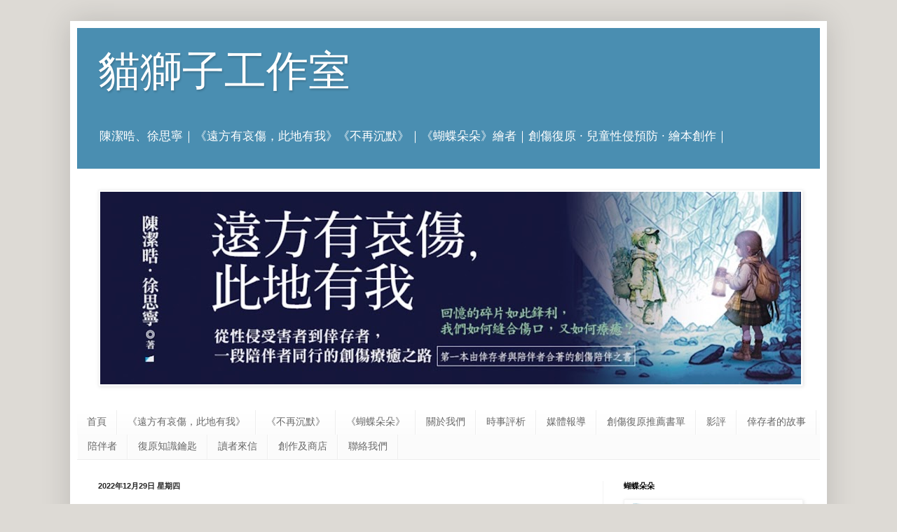

--- FILE ---
content_type: text/html; charset=UTF-8
request_url: http://www.felissimha.com/2022/12/blog-post_29.html
body_size: 16741
content:
<!DOCTYPE html>
<html class='v2' dir='ltr' lang='zh-TW'>
<head>
<link href='https://www.blogger.com/static/v1/widgets/335934321-css_bundle_v2.css' rel='stylesheet' type='text/css'/>
<meta content='width=1100' name='viewport'/>
<meta content='text/html; charset=UTF-8' http-equiv='Content-Type'/>
<meta content='blogger' name='generator'/>
<link href='http://www.felissimha.com/favicon.ico' rel='icon' type='image/x-icon'/>
<link href='http://www.felissimha.com/2022/12/blog-post_29.html' rel='canonical'/>
<link rel="alternate" type="application/atom+xml" title="貓獅子工作室 - Atom" href="http://www.felissimha.com/feeds/posts/default" />
<link rel="alternate" type="application/rss+xml" title="貓獅子工作室 - RSS" href="http://www.felissimha.com/feeds/posts/default?alt=rss" />
<link rel="service.post" type="application/atom+xml" title="貓獅子工作室 - Atom" href="https://www.blogger.com/feeds/7733031607007830168/posts/default" />

<link rel="alternate" type="application/atom+xml" title="貓獅子工作室 - Atom" href="http://www.felissimha.com/feeds/1582793047764892849/comments/default" />
<!--Can't find substitution for tag [blog.ieCssRetrofitLinks]-->
<meta content='http://www.felissimha.com/2022/12/blog-post_29.html' property='og:url'/>
<meta content='那些動漫陪我走過的日子' property='og:title'/>
<meta content=' 作者：陳潔晧 我身為一個童年早期就遭遇性侵害的孩子，成長是孤獨的。但我不知道為什麼孤獨，我只知道我有很多感受，身邊的同學沒有。 當時真正能觸碰到我心底孤獨情感的，其實是漫畫和動畫。尤其是當劇中角色在無法被理解，無人看見之處奮力求生之際，我特別感到共鳴，我感覺那個角色就好像是在說...' property='og:description'/>
<title>貓獅子工作室: 那些動漫陪我走過的日子</title>
<style id='page-skin-1' type='text/css'><!--
/*
-----------------------------------------------
Blogger Template Style
Name:     Simple
Designer: Blogger
URL:      www.blogger.com
----------------------------------------------- */
/* Content
----------------------------------------------- */
body {
font: normal normal 12px Arial, Tahoma, Helvetica, FreeSans, sans-serif;
color: #222222;
background: #dddad5 none repeat scroll top left;
padding: 0 40px 40px 40px;
}
html body .region-inner {
min-width: 0;
max-width: 100%;
width: auto;
}
h2 {
font-size: 22px;
}
a:link {
text-decoration:none;
color: #cc6611;
}
a:visited {
text-decoration:none;
color: #888888;
}
a:hover {
text-decoration:underline;
color: #ff9900;
}
.body-fauxcolumn-outer .fauxcolumn-inner {
background: transparent none repeat scroll top left;
_background-image: none;
}
.body-fauxcolumn-outer .cap-top {
position: absolute;
z-index: 1;
height: 400px;
width: 100%;
}
.body-fauxcolumn-outer .cap-top .cap-left {
width: 100%;
background: transparent none repeat-x scroll top left;
_background-image: none;
}
.content-outer {
-moz-box-shadow: 0 0 40px rgba(0, 0, 0, .15);
-webkit-box-shadow: 0 0 5px rgba(0, 0, 0, .15);
-goog-ms-box-shadow: 0 0 10px #333333;
box-shadow: 0 0 40px rgba(0, 0, 0, .15);
margin-bottom: 1px;
}
.content-inner {
padding: 10px 10px;
}
.content-inner {
background-color: #ffffff;
}
/* Header
----------------------------------------------- */
.header-outer {
background: #666666 url(https://resources.blogblog.com/blogblog/data/1kt/simple/gradients_light.png) repeat-x scroll 0 -400px;
_background-image: none;
}
.Header h1 {
font: normal normal 60px Arial, Tahoma, Helvetica, FreeSans, sans-serif;
color: #ffffff;
text-shadow: 1px 2px 3px rgba(0, 0, 0, .2);
}
.Header h1 a {
color: #ffffff;
}
.Header .description {
font-size: 140%;
color: #ffffff;
}
.header-inner .Header .titlewrapper {
padding: 22px 30px;
}
.header-inner .Header .descriptionwrapper {
padding: 0 30px;
}
/* Tabs
----------------------------------------------- */
.tabs-inner .section:first-child {
border-top: 0 solid #eeeeee;
}
.tabs-inner .section:first-child ul {
margin-top: -0;
border-top: 0 solid #eeeeee;
border-left: 0 solid #eeeeee;
border-right: 0 solid #eeeeee;
}
.tabs-inner .widget ul {
background: #fbfbfb url(https://resources.blogblog.com/blogblog/data/1kt/simple/gradients_light.png) repeat-x scroll 0 -800px;
_background-image: none;
border-bottom: 1px solid #eeeeee;
margin-top: 0;
margin-left: -30px;
margin-right: -30px;
}
.tabs-inner .widget li a {
display: inline-block;
padding: .6em 1em;
font: normal normal 14px Arial, Tahoma, Helvetica, FreeSans, sans-serif;
color: #696969;
border-left: 1px solid #ffffff;
border-right: 1px solid #eeeeee;
}
.tabs-inner .widget li:first-child a {
border-left: none;
}
.tabs-inner .widget li.selected a, .tabs-inner .widget li a:hover {
color: #000000;
background-color: #f4f4f4;
text-decoration: none;
}
/* Columns
----------------------------------------------- */
.main-outer {
border-top: 0 solid #f4f4f4;
}
.fauxcolumn-left-outer .fauxcolumn-inner {
border-right: 1px solid #f4f4f4;
}
.fauxcolumn-right-outer .fauxcolumn-inner {
border-left: 1px solid #f4f4f4;
}
/* Headings
----------------------------------------------- */
div.widget > h2,
div.widget h2.title {
margin: 0 0 1em 0;
font: normal bold 11px Arial, Tahoma, Helvetica, FreeSans, sans-serif;
color: #000000;
}
/* Widgets
----------------------------------------------- */
.widget .zippy {
color: #a7a7a7;
text-shadow: 2px 2px 1px rgba(0, 0, 0, .1);
}
.widget .popular-posts ul {
list-style: none;
}
/* Posts
----------------------------------------------- */
h2.date-header {
font: normal bold 11px Arial, Tahoma, Helvetica, FreeSans, sans-serif;
}
.date-header span {
background-color: rgba(104, 104, 104, 0);
color: #222222;
padding: inherit;
letter-spacing: inherit;
margin: inherit;
}
.main-inner {
padding-top: 30px;
padding-bottom: 30px;
}
.main-inner .column-center-inner {
padding: 0 15px;
}
.main-inner .column-center-inner .section {
margin: 0 15px;
}
.post {
margin: 0 0 25px 0;
}
h3.post-title, .comments h4 {
font: normal normal 22px Arial, Tahoma, Helvetica, FreeSans, sans-serif;
margin: .75em 0 0;
}
.post-body {
font-size: 110%;
line-height: 1.4;
position: relative;
}
.post-body img, .post-body .tr-caption-container, .Profile img, .Image img,
.BlogList .item-thumbnail img {
padding: 2px;
background: #ffffff;
border: 1px solid #f4f4f4;
-moz-box-shadow: 1px 1px 5px rgba(0, 0, 0, .1);
-webkit-box-shadow: 1px 1px 5px rgba(0, 0, 0, .1);
box-shadow: 1px 1px 5px rgba(0, 0, 0, .1);
}
.post-body img, .post-body .tr-caption-container {
padding: 5px;
}
.post-body .tr-caption-container {
color: #222222;
}
.post-body .tr-caption-container img {
padding: 0;
background: transparent;
border: none;
-moz-box-shadow: 0 0 0 rgba(0, 0, 0, .1);
-webkit-box-shadow: 0 0 0 rgba(0, 0, 0, .1);
box-shadow: 0 0 0 rgba(0, 0, 0, .1);
}
.post-header {
margin: 0 0 1.5em;
line-height: 1.6;
font-size: 90%;
}
.post-footer {
margin: 20px -2px 0;
padding: 5px 10px;
color: #828282;
background-color: #ffffff;
border-bottom: 1px solid #f4f4f4;
line-height: 1.6;
font-size: 90%;
}
#comments .comment-author {
padding-top: 1.5em;
border-top: 1px solid #f4f4f4;
background-position: 0 1.5em;
}
#comments .comment-author:first-child {
padding-top: 0;
border-top: none;
}
.avatar-image-container {
margin: .2em 0 0;
}
#comments .avatar-image-container img {
border: 1px solid #f4f4f4;
}
/* Comments
----------------------------------------------- */
.comments .comments-content .icon.blog-author {
background-repeat: no-repeat;
background-image: url([data-uri]);
}
.comments .comments-content .loadmore a {
border-top: 1px solid #a7a7a7;
border-bottom: 1px solid #a7a7a7;
}
.comments .comment-thread.inline-thread {
background-color: #ffffff;
}
.comments .continue {
border-top: 2px solid #a7a7a7;
}
/* Accents
---------------------------------------------- */
.section-columns td.columns-cell {
border-left: 1px solid #f4f4f4;
}
.blog-pager {
background: transparent none no-repeat scroll top center;
}
.blog-pager-older-link, .home-link,
.blog-pager-newer-link {
background-color: #ffffff;
padding: 5px;
}
.footer-outer {
border-top: 0 dashed #bbbbbb;
}
/* Mobile
----------------------------------------------- */
body.mobile  {
background-size: auto;
}
.mobile .body-fauxcolumn-outer {
background: transparent none repeat scroll top left;
}
.mobile .body-fauxcolumn-outer .cap-top {
background-size: 100% auto;
}
.mobile .content-outer {
-webkit-box-shadow: 0 0 3px rgba(0, 0, 0, .15);
box-shadow: 0 0 3px rgba(0, 0, 0, .15);
}
.mobile .tabs-inner .widget ul {
margin-left: 0;
margin-right: 0;
}
.mobile .post {
margin: 0;
}
.mobile .main-inner .column-center-inner .section {
margin: 0;
}
.mobile .date-header span {
padding: 0.1em 10px;
margin: 0 -10px;
}
.mobile h3.post-title {
margin: 0;
}
.mobile .blog-pager {
background: transparent none no-repeat scroll top center;
}
.mobile .footer-outer {
border-top: none;
}
.mobile .main-inner, .mobile .footer-inner {
background-color: #ffffff;
}
.mobile-index-contents {
color: #222222;
}
.mobile-link-button {
background-color: #cc6611;
}
.mobile-link-button a:link, .mobile-link-button a:visited {
color: #ffffff;
}
.mobile .tabs-inner .section:first-child {
border-top: none;
}
.mobile .tabs-inner .PageList .widget-content {
background-color: #f4f4f4;
color: #000000;
border-top: 1px solid #eeeeee;
border-bottom: 1px solid #eeeeee;
}
.mobile .tabs-inner .PageList .widget-content .pagelist-arrow {
border-left: 1px solid #eeeeee;
}

--></style>
<style id='template-skin-1' type='text/css'><!--
body {
min-width: 1080px;
}
.content-outer, .content-fauxcolumn-outer, .region-inner {
min-width: 1080px;
max-width: 1080px;
_width: 1080px;
}
.main-inner .columns {
padding-left: 0;
padding-right: 310px;
}
.main-inner .fauxcolumn-center-outer {
left: 0;
right: 310px;
/* IE6 does not respect left and right together */
_width: expression(this.parentNode.offsetWidth -
parseInt("0") -
parseInt("310px") + 'px');
}
.main-inner .fauxcolumn-left-outer {
width: 0;
}
.main-inner .fauxcolumn-right-outer {
width: 310px;
}
.main-inner .column-left-outer {
width: 0;
right: 100%;
margin-left: -0;
}
.main-inner .column-right-outer {
width: 310px;
margin-right: -310px;
}
#layout {
min-width: 0;
}
#layout .content-outer {
min-width: 0;
width: 800px;
}
#layout .region-inner {
min-width: 0;
width: auto;
}
body#layout div.add_widget {
padding: 8px;
}
body#layout div.add_widget a {
margin-left: 32px;
}
--></style>
<script type='text/javascript'>
        (function(i,s,o,g,r,a,m){i['GoogleAnalyticsObject']=r;i[r]=i[r]||function(){
        (i[r].q=i[r].q||[]).push(arguments)},i[r].l=1*new Date();a=s.createElement(o),
        m=s.getElementsByTagName(o)[0];a.async=1;a.src=g;m.parentNode.insertBefore(a,m)
        })(window,document,'script','https://www.google-analytics.com/analytics.js','ga');
        ga('create', 'UA-60162264-7', 'auto', 'blogger');
        ga('blogger.send', 'pageview');
      </script>
<link href='https://www.blogger.com/dyn-css/authorization.css?targetBlogID=7733031607007830168&amp;zx=967e80be-101d-48a4-8387-17446034b3d7' media='none' onload='if(media!=&#39;all&#39;)media=&#39;all&#39;' rel='stylesheet'/><noscript><link href='https://www.blogger.com/dyn-css/authorization.css?targetBlogID=7733031607007830168&amp;zx=967e80be-101d-48a4-8387-17446034b3d7' rel='stylesheet'/></noscript>
<meta name='google-adsense-platform-account' content='ca-host-pub-1556223355139109'/>
<meta name='google-adsense-platform-domain' content='blogspot.com'/>

</head>
<body class='loading variant-bold'>
<div class='navbar no-items section' id='navbar' name='導覽列'>
</div>
<div class='body-fauxcolumns'>
<div class='fauxcolumn-outer body-fauxcolumn-outer'>
<div class='cap-top'>
<div class='cap-left'></div>
<div class='cap-right'></div>
</div>
<div class='fauxborder-left'>
<div class='fauxborder-right'></div>
<div class='fauxcolumn-inner'>
</div>
</div>
<div class='cap-bottom'>
<div class='cap-left'></div>
<div class='cap-right'></div>
</div>
</div>
</div>
<div class='content'>
<div class='content-fauxcolumns'>
<div class='fauxcolumn-outer content-fauxcolumn-outer'>
<div class='cap-top'>
<div class='cap-left'></div>
<div class='cap-right'></div>
</div>
<div class='fauxborder-left'>
<div class='fauxborder-right'></div>
<div class='fauxcolumn-inner'>
</div>
</div>
<div class='cap-bottom'>
<div class='cap-left'></div>
<div class='cap-right'></div>
</div>
</div>
</div>
<div class='content-outer'>
<div class='content-cap-top cap-top'>
<div class='cap-left'></div>
<div class='cap-right'></div>
</div>
<div class='fauxborder-left content-fauxborder-left'>
<div class='fauxborder-right content-fauxborder-right'></div>
<div class='content-inner'>
<header>
<div class='header-outer'>
<div class='header-cap-top cap-top'>
<div class='cap-left'></div>
<div class='cap-right'></div>
</div>
<div class='fauxborder-left header-fauxborder-left'>
<div class='fauxborder-right header-fauxborder-right'></div>
<div class='region-inner header-inner'>
<div class='header section' id='header' name='標頭'><div class='widget Header' data-version='1' id='Header1'>
<div id='header-inner' style='background-image: url("https://blogger.googleusercontent.com/img/a/AVvXsEjFXS-n-tfMElCySifJSgSI3TNLf48zS2-7_XDH4t6vxTdUUYE67sjUrjm7Rzfk3WjQinNzBV_82jGoY_yWX3n1Aj3qxmYj5DacJ9Zm5BI7yCLE2KLSFxKM8ZycFwwfhDdkc_9TEMNsud6KAtZ4ToiGlQgjVu5O5LXved2kio2LzPI7qUwyX_J-4o9m=s1060"); background-position: left; min-height: 201px; _height: 201px; background-repeat: no-repeat; '>
<div class='titlewrapper' style='background: transparent'>
<h1 class='title' style='background: transparent; border-width: 0px'>
<a href='http://www.felissimha.com/'>
貓獅子工作室
</a>
</h1>
</div>
<div class='descriptionwrapper'>
<p class='description'><span>陳潔晧&#12289;徐思寧&#65372;&#12298;遠方有哀傷&#65292;此地有我&#12299;&#12298;不再沉默&#12299;&#65372;&#12298;蝴蝶朵朵&#12299;繪者&#65372;創傷復原 &#183; 兒童性侵預防 &#183; 繪本創作&#65372;</span></p>
</div>
</div>
</div></div>
</div>
</div>
<div class='header-cap-bottom cap-bottom'>
<div class='cap-left'></div>
<div class='cap-right'></div>
</div>
</div>
</header>
<div class='tabs-outer'>
<div class='tabs-cap-top cap-top'>
<div class='cap-left'></div>
<div class='cap-right'></div>
</div>
<div class='fauxborder-left tabs-fauxborder-left'>
<div class='fauxborder-right tabs-fauxborder-right'></div>
<div class='region-inner tabs-inner'>
<div class='tabs no-items section' id='crosscol' name='跨欄區'></div>
<div class='tabs section' id='crosscol-overflow' name='Cross-Column 2'><div class='widget Image' data-version='1' id='Image1'>
<h2>此地有我</h2>
<div class='widget-content'>
<a href='https://www.books.com.tw/products/0010955288'>
<img alt='此地有我' height='275' id='Image1_img' src='https://blogger.googleusercontent.com/img/a/AVvXsEiRLROIklRIPuRI4MF8e_q9TAKzuVprk2DgEVIAKngvE--Et4P7VlJ7jPiSvpA4nWWu0yZU2aX7APKryD-WUeO7KeS4OffFeOngGPgidJFiluZ5gA0TYMyKfCqbtmqVBkBt9S4dfAq6VDRrhFU_khpQLymTC9Zw5mFiRAn2p-exu6edIP0ENRoxVblY=s1000' width='1000'/>
</a>
<br/>
</div>
<div class='clear'></div>
</div><div class='widget PageList' data-version='1' id='PageList1'>
<div class='widget-content'>
<ul>
<li>
<a href='https://writetoana.blogspot.com/'>首頁</a>
</li>
<li>
<a href='http://www.felissimha.com/p/blog-page_27.html'>&#12298;遠方有哀傷&#65292;此地有我&#12299;</a>
</li>
<li>
<a href='https://writetoana.blogspot.com/p/blog-page_7.html'>&#12298;不再沉默&#12299;</a>
</li>
<li>
<a href='http://www.felissimha.com/p/blog-page_26.html'>&#12298;蝴蝶朵朵&#12299;</a>
</li>
<li>
<a href='https://writetoana.blogspot.com/p/blog-page_14.html'>關於我們</a>
</li>
<li>
<a href='http://writetoana.blogspot.com/p/blog-page_88.html'>時事評析</a>
</li>
<li>
<a href='https://writetoana.blogspot.com/p/meitibao.html'>媒體報導</a>
</li>
<li>
<a href='http://www.felissimha.com/p/blog-page_23.html'>創傷復原推薦書單</a>
</li>
<li>
<a href='https://writetoana.blogspot.com/p/blog-page_21.html'>影評</a>
</li>
<li>
<a href='http://writetoana.blogspot.com/p/blog-page.html'>倖存者的故事</a>
</li>
<li>
<a href='http://writetoana.blogspot.com/p/blog-page_32.html'>陪伴者</a>
</li>
<li>
<a href='http://writetoana.blogspot.com/p/blog-page_10.html'>復原知識鑰匙</a>
</li>
<li>
<a href='http://writetoana.blogspot.com/p/blog-page_6.html'>讀者來信</a>
</li>
<li>
<a href='https://writetoana.blogspot.com/p/blog-page_93.html'>創作及商店</a>
</li>
<li>
<a href='https://writetoana.blogspot.com/p/blog-page_13.html'>聯絡我們</a>
</li>
</ul>
<div class='clear'></div>
</div>
</div></div>
</div>
</div>
<div class='tabs-cap-bottom cap-bottom'>
<div class='cap-left'></div>
<div class='cap-right'></div>
</div>
</div>
<div class='main-outer'>
<div class='main-cap-top cap-top'>
<div class='cap-left'></div>
<div class='cap-right'></div>
</div>
<div class='fauxborder-left main-fauxborder-left'>
<div class='fauxborder-right main-fauxborder-right'></div>
<div class='region-inner main-inner'>
<div class='columns fauxcolumns'>
<div class='fauxcolumn-outer fauxcolumn-center-outer'>
<div class='cap-top'>
<div class='cap-left'></div>
<div class='cap-right'></div>
</div>
<div class='fauxborder-left'>
<div class='fauxborder-right'></div>
<div class='fauxcolumn-inner'>
</div>
</div>
<div class='cap-bottom'>
<div class='cap-left'></div>
<div class='cap-right'></div>
</div>
</div>
<div class='fauxcolumn-outer fauxcolumn-left-outer'>
<div class='cap-top'>
<div class='cap-left'></div>
<div class='cap-right'></div>
</div>
<div class='fauxborder-left'>
<div class='fauxborder-right'></div>
<div class='fauxcolumn-inner'>
</div>
</div>
<div class='cap-bottom'>
<div class='cap-left'></div>
<div class='cap-right'></div>
</div>
</div>
<div class='fauxcolumn-outer fauxcolumn-right-outer'>
<div class='cap-top'>
<div class='cap-left'></div>
<div class='cap-right'></div>
</div>
<div class='fauxborder-left'>
<div class='fauxborder-right'></div>
<div class='fauxcolumn-inner'>
</div>
</div>
<div class='cap-bottom'>
<div class='cap-left'></div>
<div class='cap-right'></div>
</div>
</div>
<!-- corrects IE6 width calculation -->
<div class='columns-inner'>
<div class='column-center-outer'>
<div class='column-center-inner'>
<div class='main section' id='main' name='主版面'><div class='widget Blog' data-version='1' id='Blog1'>
<div class='blog-posts hfeed'>

          <div class="date-outer">
        
<h2 class='date-header'><span>2022年12月29日 星期四</span></h2>

          <div class="date-posts">
        
<div class='post-outer'>
<div class='post hentry uncustomized-post-template' itemprop='blogPost' itemscope='itemscope' itemtype='http://schema.org/BlogPosting'>
<meta content='7733031607007830168' itemprop='blogId'/>
<meta content='1582793047764892849' itemprop='postId'/>
<a name='1582793047764892849'></a>
<h3 class='post-title entry-title' itemprop='name'>
那些動漫陪我走過的日子
</h3>
<div class='post-header'>
<div class='post-header-line-1'></div>
</div>
<div class='post-body entry-content' id='post-body-1582793047764892849' itemprop='description articleBody'>
<p>&nbsp;作者&#65306;陳潔晧<br /><br />我身為一個童年早期就遭遇性侵害的孩子&#65292;成長是孤獨的&#12290;但我不知道為什麼孤獨&#65292;我只知道我有很多感受&#65292;身邊的同學沒有&#12290;<br /><br />當時真正能觸碰到我心底孤獨情感的&#65292;其實是漫畫和動畫&#12290;尤其是當劇中角色在無法被理解&#65292;無人看見之處奮力求生之際&#65292;我特別感到共鳴&#65292;我感覺那個角色就好像是在說我一樣&#12290;這樣的共鳴&#65292;有時帶給我安慰&#12290;知道在這個虛構的角色中&#65292;遙遠的世界另一處有某個人&#65292;不只看見了這份孤獨&#65292;而且徹底理解這份痛苦&#65292;所以才有可能創造出這樣的作品深度&#12290;<br /><br />宮崎駿的&#12298;風之谷&#12299;裡&#65292;主角娜烏西卡孤獨的保護自然環境&#12290;她自己一個人在地下室種了很多大家都認為有毒的孢子植物&#65292;只有她知道孢子沒有毒&#65292;是人類污染了土地&#65292;讓生物發狂&#12290;她獨自一個人站在人類與自然的戰爭中間&#65292;作為調停者&#65292;沒有人可以理解你走過的路&#12290;你付出了生命&#65292;也可能只有換來默默的死亡&#12290;<br /><br />情感是真實的&#65292;如果一個虛幻的角色有情感&#65292;那我到底有沒有&#65311;在地球遙遠的另外一端&#65292;是否有另一個人和我一樣&#65292;為了同一個角色的孤獨&#65292;為了動漫中的他經歷同一段悲慘的遭遇而流下眼淚呢&#65311;我常常一邊掉著眼淚&#65292;一邊思考著這種可能性&#12290;如果有的話&#65292;我也好想跟另一個有同樣感受的人分享&#65292;說說我的感動&#12290;<br /><br />因為這份願望&#65292;我產生了一份幻想的歸屬感&#12290;我開始因為這部讓我感動的動漫或作者受到歡迎而感到高興&#12290;似乎我的那份感動及孤獨也被認同&#65292;也被看見了&#12290;我似乎和地球上另一群未知&#12289;不認識的人產生了共同的情感及共同的語言&#12290;<br /><br />1996年電影Sleepers&#65288;中譯&#65306;豪情四兄弟&#65289;布萊德彼特飾演的角色&#65292;在繁忙的地鐵上對女主角說出自己過去在少年看護所每天被強暴的生活&#12290;電影沒有演出他說了什麼&#65292;我們只能從漫長的沉默裡&#65292;聽到火車不停歇的路軌聲&#12290;就好像倖存者的生命一樣&#65292;即使有再多痛苦&#65292;生活與時間依然不停拖著你往前疾駛&#12290;我們從來沒有時間停下一刻&#65292;和我們最親愛的人說&#65292;這件事有多痛苦&#12290;<br /><br />女主角聽完已分手愛人的沉痛告白&#65292;在漫長的震驚與沉默後&#65292;說&#65306;&#12300;如果......我能早一點知道的話&#65292;我們......&#12301;我們會怎麼樣呢&#65311;這句話從未說完&#65292;而這個結果也從未有人知曉&#12290;<br /><br />我三歲的時候經歷四個人性侵&#65292;並且被迫與這些人同住三年&#12290;我也時常在想同一個問題&#65306;如果事情有一點不同的話&#65292;我現在也會不同嗎&#65311;痛苦&#65292;能少一嗎&#65311;寂寞&#65292;能少一點嗎&#65311;這也是目宿媒體出版的兩本新漫畫&#12298;指縫中的太陽&#12299;及&#12298;餵貓的女孩&#12299;所探討的問題&#12290;<br /><br />雖然在那段成長的日子裡&#65292;大多數的時候&#65292;生命還是孤獨的&#65292;但漫畫拯救了我&#65292;給我一絲安慰&#65292;和一絲因幻想而產生的希望&#12290;也許到今天&#65292;這份感覺還支撐著我&#12290;<br /><br />漫畫&#12298;銃夢&#12299;的主角凱莉&#65292;無父無母無記憶&#65292;甚至無法認同自己是一個人類&#65292;懷疑自己能否與人相愛&#65292;但仍堅持孤獨守護著想要相信愛的希望&#12290;她為廢鐵鎮犧牲的時候&#65292;沒有人知道&#12290;在她拯救養父依德時&#65292;沒有人知道&#12290;在她拯救天空之城薩雷姆上的全部人類時&#65292;也沒有人知道&#12290;真實的愛是孤獨的嗎&#65311;為什麼我感覺跟她一樣孤獨&#65311;<br /><br />我看見漫畫&#12298;指縫中的太陽&#12299;及&#12298;餵貓的女孩&#12299;而感動流淚&#65292;但今天這份滴下來的淚水&#65292;又具有更多豐富的滋味&#12290;<br /><br />&#12298;指縫中的太陽&#12299;回到過去拯救遺憾的愛&#12290;&#12298;餵貓的女孩&#12299;在不被理解之中摸索生存的路&#12290;如此深刻的困境&#65292;能化為圖像語言&#65292;確實是一項不容易克服的挑戰&#12290;<br /><br />一是創作者對性侵害與創傷議題毫不避諱&#65292;直面處理的創作態度&#65292;令人讚賞&#12290;二是本土出版社及創作者有意願開拓這片創傷療癒題材的觀眾市場&#65292;令人期待&#12290;在這樣珍貴的創作能量裡&#65292;我看見的不只是台灣漫畫創作的美麗&#65292;我同時也看見某個孤獨成長的靈魂&#65292;因為創作者的愛而感受到安慰及生命的希望&#12290;<br /><br />也許&#65292;我們不是直接拯救或陪伴孩子走出生命傷痛的那個人&#65292;但以寬廣的眼光來看&#65292;陪伴的意涵可以很豐富&#65292;可能性也很多樣&#12290;當我們談論一個議題&#65292;當我們擁抱了一個情感&#65292;當我們把情感化為文字&#65292;當我們把悲傷化為圖像&#65292;某個未知的靈魂是否也被我們安慰了一點&#65311;但願如此&#12290;<br /></p>
<div style='clear: both;'></div>
</div>
<div class='post-footer'>
<div class='post-footer-line post-footer-line-1'>
<span class='post-author vcard'>
By
<span class='fn' itemprop='author' itemscope='itemscope' itemtype='http://schema.org/Person'>
<meta content='https://www.blogger.com/profile/04915985069620662862' itemprop='url'/>
<a class='g-profile' href='https://www.blogger.com/profile/04915985069620662862' rel='author' title='author profile'>
<span itemprop='name'>貓獅子</span>
</a>
</span>
</span>
<span class='post-timestamp'>
-
<meta content='http://www.felissimha.com/2022/12/blog-post_29.html' itemprop='url'/>
<a class='timestamp-link' href='http://www.felissimha.com/2022/12/blog-post_29.html' rel='bookmark' title='permanent link'><abbr class='published' itemprop='datePublished' title='2022-12-29T22:15:00+08:00'>12月 29, 2022</abbr></a>
</span>
<span class='post-comment-link'>
</span>
<span class='post-icons'>
<span class='item-control blog-admin pid-807827257'>
<a href='https://www.blogger.com/post-edit.g?blogID=7733031607007830168&postID=1582793047764892849&from=pencil' title='編輯文章'>
<img alt='' class='icon-action' height='18' src='https://resources.blogblog.com/img/icon18_edit_allbkg.gif' width='18'/>
</a>
</span>
</span>
<div class='post-share-buttons goog-inline-block'>
<a class='goog-inline-block share-button sb-email' href='https://www.blogger.com/share-post.g?blogID=7733031607007830168&postID=1582793047764892849&target=email' target='_blank' title='以電子郵件傳送這篇文章'><span class='share-button-link-text'>以電子郵件傳送這篇文章</span></a><a class='goog-inline-block share-button sb-blog' href='https://www.blogger.com/share-post.g?blogID=7733031607007830168&postID=1582793047764892849&target=blog' onclick='window.open(this.href, "_blank", "height=270,width=475"); return false;' target='_blank' title='BlogThis！'><span class='share-button-link-text'>BlogThis&#65281;</span></a><a class='goog-inline-block share-button sb-twitter' href='https://www.blogger.com/share-post.g?blogID=7733031607007830168&postID=1582793047764892849&target=twitter' target='_blank' title='分享至 X'><span class='share-button-link-text'>分享至 X</span></a><a class='goog-inline-block share-button sb-facebook' href='https://www.blogger.com/share-post.g?blogID=7733031607007830168&postID=1582793047764892849&target=facebook' onclick='window.open(this.href, "_blank", "height=430,width=640"); return false;' target='_blank' title='分享至 Facebook'><span class='share-button-link-text'>分享至 Facebook</span></a><a class='goog-inline-block share-button sb-pinterest' href='https://www.blogger.com/share-post.g?blogID=7733031607007830168&postID=1582793047764892849&target=pinterest' target='_blank' title='分享到 Pinterest'><span class='share-button-link-text'>分享到 Pinterest</span></a>
</div>
</div>
<div class='post-footer-line post-footer-line-2'>
<span class='post-labels'>
標籤&#65306;
<a href='http://www.felissimha.com/search/label/%E5%BE%A9%E5%8E%9F' rel='tag'>復原</a>,
<a href='http://www.felissimha.com/search/label/%E7%AB%A5%E5%B9%B4%E5%89%B5%E5%82%B7' rel='tag'>童年創傷</a>,
<a href='http://www.felissimha.com/search/label/%E6%BC%AB%E7%95%AB' rel='tag'>漫畫</a>
</span>
</div>
<div class='post-footer-line post-footer-line-3'>
<span class='post-location'>
</span>
</div>
</div>
</div>
<div class='comments' id='comments'>
<a name='comments'></a>
<h4>沒有留言:</h4>
<div id='Blog1_comments-block-wrapper'>
<dl class='avatar-comment-indent' id='comments-block'>
</dl>
</div>
<p class='comment-footer'>
<div class='comment-form'>
<a name='comment-form'></a>
<h4 id='comment-post-message'>張貼留言</h4>
<p>
</p>
<a href='https://www.blogger.com/comment/frame/7733031607007830168?po=1582793047764892849&hl=zh-TW&saa=85391&origin=http://www.felissimha.com' id='comment-editor-src'></a>
<iframe allowtransparency='true' class='blogger-iframe-colorize blogger-comment-from-post' frameborder='0' height='410px' id='comment-editor' name='comment-editor' src='' width='100%'></iframe>
<script src='https://www.blogger.com/static/v1/jsbin/1345082660-comment_from_post_iframe.js' type='text/javascript'></script>
<script type='text/javascript'>
      BLOG_CMT_createIframe('https://www.blogger.com/rpc_relay.html');
    </script>
</div>
</p>
</div>
</div>

        </div></div>
      
</div>
<div class='blog-pager' id='blog-pager'>
<span id='blog-pager-newer-link'>
<a class='blog-pager-newer-link' href='http://www.felissimha.com/2023/02/blog-post.html' id='Blog1_blog-pager-newer-link' title='較新的文章'>較新的文章</a>
</span>
<span id='blog-pager-older-link'>
<a class='blog-pager-older-link' href='http://www.felissimha.com/2022/12/blog-post.html' id='Blog1_blog-pager-older-link' title='較舊的文章'>較舊的文章</a>
</span>
<a class='home-link' href='http://www.felissimha.com/'>首頁</a>
</div>
<div class='clear'></div>
<div class='post-feeds'>
<div class='feed-links'>
訂閱&#65306;
<a class='feed-link' href='http://www.felissimha.com/feeds/1582793047764892849/comments/default' target='_blank' type='application/atom+xml'>張貼留言 (Atom)</a>
</div>
</div>
</div><div class='widget PopularPosts' data-version='1' id='PopularPosts1'>
<div class='widget-content popular-posts'>
<ul>
<li>
<div class='item-content'>
<div class='item-title'><a href='http://www.felissimha.com/2016/06/blog-post8.html'>輔大性侵事件相關記錄與評論</a></div>
<div class='item-snippet'>  這是我個人對輔大性侵事件的簡單記錄&#12290;希望我們能共創一個對性侵受害者更友善的社會&#12290;有更新資訊歡迎您寄給我&#65292;我會再編輯進去&#12290;評論部分只轉設定為公開的評論&#12290;     一&#12289; 主要關係人聲明與發言 &#65306;   5/29  朱同學&#65306; &#12304;關於巫沛瑀的性侵事件&#12305;  6/1 夏林清&#65306; &#12304;夏林清針對...</div>
</div>
<div style='clear: both;'></div>
</li>
<li>
<div class='item-content'>
<div class='item-thumbnail'>
<a href='http://www.felissimha.com/2017/03/felis-simha-alice-atelier.html' target='_blank'>
<img alt='' border='0' src='https://blogger.googleusercontent.com/img/b/R29vZ2xl/AVvXsEgU3_VzcA7xctSmnxHylKdGeecZ9Q6XMw9LgJON-C4jSbJQ4VkGpxkCm0BM5D_VkdlHuacbRUaY5L7f22G6alK8GEcGhmNtrFelHI61NWl7_SkMXvS7THmEAPEyeMswOwZFMYeyZs3OqMg/w72-h72-p-k-no-nu/SP5-3.jpg'/>
</a>
</div>
<div class='item-title'><a href='http://www.felissimha.com/2017/03/felis-simha-alice-atelier.html'>貓獅子工作室</a></div>
<div class='item-snippet'>    成立工作室的想法計劃很久&#65292;我和思寧兩人想了很多&#12290;從出書到演講我們接觸到許多人&#65292;不只是正在經歷創傷的兒童&#12289;經歷童年創傷的成人&#65292;也有關心陪伴與復原歷程的朋友&#12290;這段時間我們也努力回應不同講座的邀約與讀者的來信&#12290;我們想建立更穩定的基礎&#65292;接觸更多不同的人&#65292;分享復原的經驗與知識&#65292;支持...</div>
</div>
<div style='clear: both;'></div>
</li>
<li>
<div class='item-content'>
<div class='item-thumbnail'>
<a href='http://www.felissimha.com/2016/05/felis-simha-mail-box-2.html' target='_blank'>
<img alt='' border='0' src='https://blogger.googleusercontent.com/img/b/R29vZ2xl/AVvXsEjquaMVhDRU8DTd78AfQ9GMavlwGQgwanH4y0hwrDUeA5M3uqzPxvqJIy2IS02jGH6XRiIfrv8Wr3glPklgalEpPxLkSv9Hsc9fQhhOnjkHqfINzkmaShtzm7zmOs8oVBnNHlpUU73T4Dk/w72-h72-p-k-no-nu/Felis-Simha-mail-box.jpg'/>
</a>
</div>
<div class='item-title'><a href='http://www.felissimha.com/2016/05/felis-simha-mail-box-2.html'>你的傷痛&#65292;值得被嚴肅看待</a></div>
<div class='item-snippet'>     讀者來信&#65306;     我有疑問&#65306;家人可能確認的確曾發生此事&#65292;但他們認為不是什麼大件事&#12290;何謂大何謂小&#65292;真不知如何取決&#65292;例如總有人覺得偷看胸口 / 裙底又不是直接侵犯&#65307;碰碰肩或攬攬腰只是很普通的身體接觸 &#8230;&#8230;例如三郎的事[你的經歷]&#65292;可能總有人會說&#65306;又不是雞姦 / 又不是親爸...</div>
</div>
<div style='clear: both;'></div>
</li>
</ul>
<div class='clear'></div>
</div>
</div></div>
</div>
</div>
<div class='column-left-outer'>
<div class='column-left-inner'>
<aside>
</aside>
</div>
</div>
<div class='column-right-outer'>
<div class='column-right-inner'>
<aside>
<div class='sidebar section' id='sidebar-right-1'><div class='widget Image' data-version='1' id='Image7'>
<h2>蝴蝶朵朵</h2>
<div class='widget-content'>
<a href='https://www.books.com.tw/products/0010819143?sloc=main'>
<img alt='蝴蝶朵朵' height='329' id='Image7_img' src='https://blogger.googleusercontent.com/img/a/AVvXsEgTbmH733w7UE4533KuxNkFConN_6PsFChZ9r79eswbAacs7pIODHHAYYYikJcLQmV8zSJeGhNMI3_BZFE7PP7shp9I3lTL_aMx8Y8mCDxv6XnBoisea77muis710rbwIRVEX0eG__FnHLVeYWPo3j-9S9y-ATczFYY9Ytdmm7sGE4FoCCQ0X7wVEbE=s329' width='250'/>
</a>
<br/>
</div>
<div class='clear'></div>
</div><div class='widget Image' data-version='1' id='Image5'>
<h2>不再沉默</h2>
<div class='widget-content'>
<a href='http://www.books.com.tw/products/0010714088'>
<img alt='不再沉默' height='352' id='Image5_img' src='https://blogger.googleusercontent.com/img/b/R29vZ2xl/AVvXsEhEjJKAoGlvleZgMlr3prcT1kE0xrcBy4uYM0C0lN62pxe_YL3kPzWDcsfR_ZG6VMRhjsBppaYpLjDQZOgEZ5OUuS3PjNlJN0A5ZkVZtPLxFslv3sbpo8ZabY4pdm0c2SEfvcjkEaL0wQA/s352/%25E5%25B0%2581%25E9%259D%25A2.jpg' width='250'/>
</a>
<br/>
</div>
<div class='clear'></div>
</div><div class='widget Image' data-version='1' id='Image6'>
<h2>我是小孩我有話要說</h2>
<div class='widget-content'>
<a href='https://www.books.com.tw/products/0010881299'>
<img alt='我是小孩我有話要說' height='279' id='Image6_img' src='https://blogger.googleusercontent.com/img/b/R29vZ2xl/AVvXsEj8eg_22f8IoOK3-tGO7GnWc8G_eE22t6K-GHFwRdHAsiDAB93X7YC5KVa27JCwIWuLGkLCQbuhWEzvKi0P1ltvB1sO2058T35VsGrg8izNj41p-RMw2T_Z0D7C-C0MvivHZaHWPx9GYwY/s1600/8433005_bc.jpg' width='250'/>
</a>
<br/>
</div>
<div class='clear'></div>
</div><div class='widget FeaturedPost' data-version='1' id='FeaturedPost1'>
<h2 class='title'>精選文章</h2>
<div class='post-summary'>
<h3><a href='http://www.felissimha.com/2021/02/truma-island-1.html'> &#12298;走進忘卻之洞 &#9472;&#9472; 陪伴受害者的旅程&#12299;</a></h3>
<p>
作者 / 徐思寧 農曆新年是我們家奇怪的日子&#12290; 我和潔晧已經連續幾年從除夕到初一&#65292;都會進入冬眠狀態&#12290;我們會連續睡十幾二十小時&#65292;把除夕夜的團年飯和初一的開年飯睡到不知不覺消失了&#12290; 醒來的時間&#65292;我們會很投入的打電動&#12290;電動的世界很安全&#65292;所有的努力都有回報&#65292;也可以讓我們忘記現實生活的時間...
</p>
</div>
<style type='text/css'>
    .image {
      width: 100%;
    }
  </style>
<div class='clear'></div>
</div><div class='widget HTML' data-version='1' id='HTML3'>
<h2 class='title'>陪伴與復原之路 | 徐思寧&#12289; 陳潔晧 | TEDxNTNU</h2>
<div class='widget-content'>
<iframe width="250" height="141" src="https://www.youtube.com/embed/6qyg8nCjyUU" title="YouTube video player" frameborder="0" allow="accelerometer; autoplay; clipboard-write; encrypted-media; gyroscope; picture-in-picture; web-share" allowfullscreen></iframe>
</div>
<div class='clear'></div>
</div><div class='widget HTML' data-version='1' id='HTML2'>
<h2 class='title'>繪本&#12300;蝴蝶朵朵&#12301; 教兒童認識身體自主權 公視早安新聞</h2>
<div class='widget-content'>
<iframe width="250" height="141" src="https://www.youtube.com/embed/OOPoK14q7nw?controls=0" title="YouTube video player" frameborder="0" allow="accelerometer; autoplay; clipboard-write; encrypted-media; gyroscope; picture-in-picture; web-share" allowfullscreen></iframe>
</div>
<div class='clear'></div>
</div><div class='widget HTML' data-version='1' id='HTML4'>
<h2 class='title'>走出性侵陰霾 陳潔晧處理傷痛找回自己 公視早安新聞</h2>
<div class='widget-content'>
<iframe width="250" height="141" src="https://www.youtube.com/embed/av0obwzLKeA" title="YouTube video player" frameborder="0" allow="accelerometer; autoplay; clipboard-write; encrypted-media; gyroscope; picture-in-picture; web-share" allowfullscreen></iframe>
</div>
<div class='clear'></div>
</div><div class='widget HTML' data-version='1' id='HTML5'>
<h2 class='title'>熟人性侵占近4成 兒少安全網不能等&#65372;真相急先鋒 EP83&#65372;</h2>
<div class='widget-content'>
<iframe width="250" height="141" src="https://www.youtube.com/embed/yuQkHemTO7g" title="YouTube video player" frameborder="0" allow="accelerometer; autoplay; clipboard-write; encrypted-media; gyroscope; picture-in-picture; web-share" allowfullscreen></iframe>
</div>
<div class='clear'></div>
</div><div class='widget HTML' data-version='1' id='HTML6'>
<h2 class='title'>獨立特派員 第609集 朵朵的性侵風暴</h2>
<div class='widget-content'>
<iframe width="250" height="141" src="https://www.youtube.com/embed/jejzfwWiTLk" title="YouTube video player" frameborder="0" allow="accelerometer; autoplay; clipboard-write; encrypted-media; gyroscope; picture-in-picture; web-share" allowfullscreen></iframe>
</div>
<div class='clear'></div>
</div><div class='widget Stats' data-version='1' id='Stats1'>
<h2>總網頁瀏覽量</h2>
<div class='widget-content'>
<div id='Stats1_content' style='display: none;'>
<span class='counter-wrapper text-counter-wrapper' id='Stats1_totalCount'>
</span>
<div class='clear'></div>
</div>
</div>
</div><div class='widget Subscribe' data-version='1' id='Subscribe1'>
<div style='white-space:nowrap'>
<h2 class='title'>訂閱</h2>
<div class='widget-content'>
<div class='subscribe-wrapper subscribe-type-POST'>
<div class='subscribe expanded subscribe-type-POST' id='SW_READER_LIST_Subscribe1POST' style='display:none;'>
<div class='top'>
<span class='inner' onclick='return(_SW_toggleReaderList(event, "Subscribe1POST"));'>
<img class='subscribe-dropdown-arrow' src='https://resources.blogblog.com/img/widgets/arrow_dropdown.gif'/>
<img align='absmiddle' alt='' border='0' class='feed-icon' src='https://resources.blogblog.com/img/icon_feed12.png'/>
發表文章
</span>
<div class='feed-reader-links'>
<a class='feed-reader-link' href='https://www.netvibes.com/subscribe.php?url=http%3A%2F%2Fwww.felissimha.com%2Ffeeds%2Fposts%2Fdefault' target='_blank'>
<img src='https://resources.blogblog.com/img/widgets/subscribe-netvibes.png'/>
</a>
<a class='feed-reader-link' href='https://add.my.yahoo.com/content?url=http%3A%2F%2Fwww.felissimha.com%2Ffeeds%2Fposts%2Fdefault' target='_blank'>
<img src='https://resources.blogblog.com/img/widgets/subscribe-yahoo.png'/>
</a>
<a class='feed-reader-link' href='http://www.felissimha.com/feeds/posts/default' target='_blank'>
<img align='absmiddle' class='feed-icon' src='https://resources.blogblog.com/img/icon_feed12.png'/>
                  Atom
                </a>
</div>
</div>
<div class='bottom'></div>
</div>
<div class='subscribe' id='SW_READER_LIST_CLOSED_Subscribe1POST' onclick='return(_SW_toggleReaderList(event, "Subscribe1POST"));'>
<div class='top'>
<span class='inner'>
<img class='subscribe-dropdown-arrow' src='https://resources.blogblog.com/img/widgets/arrow_dropdown.gif'/>
<span onclick='return(_SW_toggleReaderList(event, "Subscribe1POST"));'>
<img align='absmiddle' alt='' border='0' class='feed-icon' src='https://resources.blogblog.com/img/icon_feed12.png'/>
發表文章
</span>
</span>
</div>
<div class='bottom'></div>
</div>
</div>
<div class='subscribe-wrapper subscribe-type-PER_POST'>
<div class='subscribe expanded subscribe-type-PER_POST' id='SW_READER_LIST_Subscribe1PER_POST' style='display:none;'>
<div class='top'>
<span class='inner' onclick='return(_SW_toggleReaderList(event, "Subscribe1PER_POST"));'>
<img class='subscribe-dropdown-arrow' src='https://resources.blogblog.com/img/widgets/arrow_dropdown.gif'/>
<img align='absmiddle' alt='' border='0' class='feed-icon' src='https://resources.blogblog.com/img/icon_feed12.png'/>
留言
</span>
<div class='feed-reader-links'>
<a class='feed-reader-link' href='https://www.netvibes.com/subscribe.php?url=http%3A%2F%2Fwww.felissimha.com%2Ffeeds%2F1582793047764892849%2Fcomments%2Fdefault' target='_blank'>
<img src='https://resources.blogblog.com/img/widgets/subscribe-netvibes.png'/>
</a>
<a class='feed-reader-link' href='https://add.my.yahoo.com/content?url=http%3A%2F%2Fwww.felissimha.com%2Ffeeds%2F1582793047764892849%2Fcomments%2Fdefault' target='_blank'>
<img src='https://resources.blogblog.com/img/widgets/subscribe-yahoo.png'/>
</a>
<a class='feed-reader-link' href='http://www.felissimha.com/feeds/1582793047764892849/comments/default' target='_blank'>
<img align='absmiddle' class='feed-icon' src='https://resources.blogblog.com/img/icon_feed12.png'/>
                  Atom
                </a>
</div>
</div>
<div class='bottom'></div>
</div>
<div class='subscribe' id='SW_READER_LIST_CLOSED_Subscribe1PER_POST' onclick='return(_SW_toggleReaderList(event, "Subscribe1PER_POST"));'>
<div class='top'>
<span class='inner'>
<img class='subscribe-dropdown-arrow' src='https://resources.blogblog.com/img/widgets/arrow_dropdown.gif'/>
<span onclick='return(_SW_toggleReaderList(event, "Subscribe1PER_POST"));'>
<img align='absmiddle' alt='' border='0' class='feed-icon' src='https://resources.blogblog.com/img/icon_feed12.png'/>
留言
</span>
</span>
</div>
<div class='bottom'></div>
</div>
</div>
<div style='clear:both'></div>
</div>
</div>
<div class='clear'></div>
</div><div class='widget BlogSearch' data-version='1' id='BlogSearch1'>
<h2 class='title'>搜尋此網誌</h2>
<div class='widget-content'>
<div id='BlogSearch1_form'>
<form action='http://www.felissimha.com/search' class='gsc-search-box' target='_top'>
<table cellpadding='0' cellspacing='0' class='gsc-search-box'>
<tbody>
<tr>
<td class='gsc-input'>
<input autocomplete='off' class='gsc-input' name='q' size='10' title='search' type='text' value=''/>
</td>
<td class='gsc-search-button'>
<input class='gsc-search-button' title='search' type='submit' value='搜尋'/>
</td>
</tr>
</tbody>
</table>
</form>
</div>
</div>
<div class='clear'></div>
</div></div>
<table border='0' cellpadding='0' cellspacing='0' class='section-columns columns-2'>
<tbody>
<tr>
<td class='first columns-cell'>
<div class='sidebar no-items section' id='sidebar-right-2-1'></div>
</td>
<td class='columns-cell'>
<div class='sidebar no-items section' id='sidebar-right-2-2'></div>
</td>
</tr>
</tbody>
</table>
<div class='sidebar no-items section' id='sidebar-right-3'></div>
</aside>
</div>
</div>
</div>
<div style='clear: both'></div>
<!-- columns -->
</div>
<!-- main -->
</div>
</div>
<div class='main-cap-bottom cap-bottom'>
<div class='cap-left'></div>
<div class='cap-right'></div>
</div>
</div>
<footer>
<div class='footer-outer'>
<div class='footer-cap-top cap-top'>
<div class='cap-left'></div>
<div class='cap-right'></div>
</div>
<div class='fauxborder-left footer-fauxborder-left'>
<div class='fauxborder-right footer-fauxborder-right'></div>
<div class='region-inner footer-inner'>
<div class='foot no-items section' id='footer-1'></div>
<table border='0' cellpadding='0' cellspacing='0' class='section-columns columns-2'>
<tbody>
<tr>
<td class='first columns-cell'>
<div class='foot no-items section' id='footer-2-1'></div>
</td>
<td class='columns-cell'>
<div class='foot no-items section' id='footer-2-2'></div>
</td>
</tr>
</tbody>
</table>
<!-- outside of the include in order to lock Attribution widget -->
<div class='foot section' id='footer-3' name='頁尾'><div class='widget Attribution' data-version='1' id='Attribution1'>
<div class='widget-content' style='text-align: center;'>
Felis Simha all rights resevred. 簡單主題. 技術提供&#65306;<a href='https://www.blogger.com' target='_blank'>Blogger</a>.
</div>
<div class='clear'></div>
</div></div>
</div>
</div>
<div class='footer-cap-bottom cap-bottom'>
<div class='cap-left'></div>
<div class='cap-right'></div>
</div>
</div>
</footer>
<!-- content -->
</div>
</div>
<div class='content-cap-bottom cap-bottom'>
<div class='cap-left'></div>
<div class='cap-right'></div>
</div>
</div>
</div>
<script type='text/javascript'>
    window.setTimeout(function() {
        document.body.className = document.body.className.replace('loading', '');
      }, 10);
  </script>

<script type="text/javascript" src="https://www.blogger.com/static/v1/widgets/3845888474-widgets.js"></script>
<script type='text/javascript'>
window['__wavt'] = 'AOuZoY5kXQT_x3SRxXqY9YnL7E9dGP-93g:1768361413156';_WidgetManager._Init('//www.blogger.com/rearrange?blogID\x3d7733031607007830168','//www.felissimha.com/2022/12/blog-post_29.html','7733031607007830168');
_WidgetManager._SetDataContext([{'name': 'blog', 'data': {'blogId': '7733031607007830168', 'title': '\u8c93\u7345\u5b50\u5de5\u4f5c\u5ba4', 'url': 'http://www.felissimha.com/2022/12/blog-post_29.html', 'canonicalUrl': 'http://www.felissimha.com/2022/12/blog-post_29.html', 'homepageUrl': 'http://www.felissimha.com/', 'searchUrl': 'http://www.felissimha.com/search', 'canonicalHomepageUrl': 'http://www.felissimha.com/', 'blogspotFaviconUrl': 'http://www.felissimha.com/favicon.ico', 'bloggerUrl': 'https://www.blogger.com', 'hasCustomDomain': true, 'httpsEnabled': false, 'enabledCommentProfileImages': true, 'gPlusViewType': 'FILTERED_POSTMOD', 'adultContent': false, 'analyticsAccountNumber': 'UA-60162264-7', 'encoding': 'UTF-8', 'locale': 'zh-TW', 'localeUnderscoreDelimited': 'zh_tw', 'languageDirection': 'ltr', 'isPrivate': false, 'isMobile': false, 'isMobileRequest': false, 'mobileClass': '', 'isPrivateBlog': false, 'isDynamicViewsAvailable': true, 'feedLinks': '\x3clink rel\x3d\x22alternate\x22 type\x3d\x22application/atom+xml\x22 title\x3d\x22\u8c93\u7345\u5b50\u5de5\u4f5c\u5ba4 - Atom\x22 href\x3d\x22http://www.felissimha.com/feeds/posts/default\x22 /\x3e\n\x3clink rel\x3d\x22alternate\x22 type\x3d\x22application/rss+xml\x22 title\x3d\x22\u8c93\u7345\u5b50\u5de5\u4f5c\u5ba4 - RSS\x22 href\x3d\x22http://www.felissimha.com/feeds/posts/default?alt\x3drss\x22 /\x3e\n\x3clink rel\x3d\x22service.post\x22 type\x3d\x22application/atom+xml\x22 title\x3d\x22\u8c93\u7345\u5b50\u5de5\u4f5c\u5ba4 - Atom\x22 href\x3d\x22https://www.blogger.com/feeds/7733031607007830168/posts/default\x22 /\x3e\n\n\x3clink rel\x3d\x22alternate\x22 type\x3d\x22application/atom+xml\x22 title\x3d\x22\u8c93\u7345\u5b50\u5de5\u4f5c\u5ba4 - Atom\x22 href\x3d\x22http://www.felissimha.com/feeds/1582793047764892849/comments/default\x22 /\x3e\n', 'meTag': '', 'adsenseHostId': 'ca-host-pub-1556223355139109', 'adsenseHasAds': false, 'adsenseAutoAds': false, 'boqCommentIframeForm': true, 'loginRedirectParam': '', 'view': '', 'dynamicViewsCommentsSrc': '//www.blogblog.com/dynamicviews/4224c15c4e7c9321/js/comments.js', 'dynamicViewsScriptSrc': '//www.blogblog.com/dynamicviews/0986fae69b86b3aa', 'plusOneApiSrc': 'https://apis.google.com/js/platform.js', 'disableGComments': true, 'interstitialAccepted': false, 'sharing': {'platforms': [{'name': '\u53d6\u5f97\u9023\u7d50', 'key': 'link', 'shareMessage': '\u53d6\u5f97\u9023\u7d50', 'target': ''}, {'name': 'Facebook', 'key': 'facebook', 'shareMessage': '\u5206\u4eab\u5230 Facebook', 'target': 'facebook'}, {'name': 'BlogThis\uff01', 'key': 'blogThis', 'shareMessage': 'BlogThis\uff01', 'target': 'blog'}, {'name': 'X', 'key': 'twitter', 'shareMessage': '\u5206\u4eab\u5230 X', 'target': 'twitter'}, {'name': 'Pinterest', 'key': 'pinterest', 'shareMessage': '\u5206\u4eab\u5230 Pinterest', 'target': 'pinterest'}, {'name': '\u4ee5\u96fb\u5b50\u90f5\u4ef6\u50b3\u9001', 'key': 'email', 'shareMessage': '\u4ee5\u96fb\u5b50\u90f5\u4ef6\u50b3\u9001', 'target': 'email'}], 'disableGooglePlus': true, 'googlePlusShareButtonWidth': 0, 'googlePlusBootstrap': '\x3cscript type\x3d\x22text/javascript\x22\x3ewindow.___gcfg \x3d {\x27lang\x27: \x27zh_TW\x27};\x3c/script\x3e'}, 'hasCustomJumpLinkMessage': false, 'jumpLinkMessage': '\u95b1\u8b80\u5b8c\u6574\u5167\u5bb9', 'pageType': 'item', 'postId': '1582793047764892849', 'pageName': '\u90a3\u4e9b\u52d5\u6f2b\u966a\u6211\u8d70\u904e\u7684\u65e5\u5b50', 'pageTitle': '\u8c93\u7345\u5b50\u5de5\u4f5c\u5ba4: \u90a3\u4e9b\u52d5\u6f2b\u966a\u6211\u8d70\u904e\u7684\u65e5\u5b50'}}, {'name': 'features', 'data': {}}, {'name': 'messages', 'data': {'edit': '\u7de8\u8f2f', 'linkCopiedToClipboard': '\u5df2\u5c07\u9023\u7d50\u8907\u88fd\u5230\u526a\u8cbc\u7c3f\uff01', 'ok': '\u78ba\u5b9a', 'postLink': '\u6587\u7ae0\u9023\u7d50'}}, {'name': 'template', 'data': {'name': 'Simple', 'localizedName': '\u7c21\u55ae', 'isResponsive': false, 'isAlternateRendering': false, 'isCustom': false, 'variant': 'bold', 'variantId': 'bold'}}, {'name': 'view', 'data': {'classic': {'name': 'classic', 'url': '?view\x3dclassic'}, 'flipcard': {'name': 'flipcard', 'url': '?view\x3dflipcard'}, 'magazine': {'name': 'magazine', 'url': '?view\x3dmagazine'}, 'mosaic': {'name': 'mosaic', 'url': '?view\x3dmosaic'}, 'sidebar': {'name': 'sidebar', 'url': '?view\x3dsidebar'}, 'snapshot': {'name': 'snapshot', 'url': '?view\x3dsnapshot'}, 'timeslide': {'name': 'timeslide', 'url': '?view\x3dtimeslide'}, 'isMobile': false, 'title': '\u90a3\u4e9b\u52d5\u6f2b\u966a\u6211\u8d70\u904e\u7684\u65e5\u5b50', 'description': '\xa0\u4f5c\u8005\uff1a\u9673\u6f54\u6667 \u6211\u8eab\u70ba\u4e00\u500b\u7ae5\u5e74\u65e9\u671f\u5c31\u906d\u9047\u6027\u4fb5\u5bb3\u7684\u5b69\u5b50\uff0c\u6210\u9577\u662f\u5b64\u7368\u7684\u3002\u4f46\u6211\u4e0d\u77e5\u9053\u70ba\u4ec0\u9ebc\u5b64\u7368\uff0c\u6211\u53ea\u77e5\u9053\u6211\u6709\u5f88\u591a\u611f\u53d7\uff0c\u8eab\u908a\u7684\u540c\u5b78\u6c92\u6709\u3002 \u7576\u6642\u771f\u6b63\u80fd\u89f8\u78b0\u5230\u6211\u5fc3\u5e95\u5b64\u7368\u60c5\u611f\u7684\uff0c\u5176\u5be6\u662f\u6f2b\u756b\u548c\u52d5\u756b\u3002\u5c24\u5176\u662f\u7576\u5287\u4e2d\u89d2\u8272\u5728\u7121\u6cd5\u88ab\u7406\u89e3\uff0c\u7121\u4eba\u770b\u898b\u4e4b\u8655\u596e\u529b\u6c42\u751f\u4e4b\u969b\uff0c\u6211\u7279\u5225\u611f\u5230\u5171\u9cf4\uff0c\u6211\u611f\u89ba\u90a3\u500b\u89d2\u8272\u5c31\u597d\u50cf\u662f\u5728\u8aaa...', 'url': 'http://www.felissimha.com/2022/12/blog-post_29.html', 'type': 'item', 'isSingleItem': true, 'isMultipleItems': false, 'isError': false, 'isPage': false, 'isPost': true, 'isHomepage': false, 'isArchive': false, 'isLabelSearch': false, 'postId': 1582793047764892849}}]);
_WidgetManager._RegisterWidget('_HeaderView', new _WidgetInfo('Header1', 'header', document.getElementById('Header1'), {}, 'displayModeFull'));
_WidgetManager._RegisterWidget('_ImageView', new _WidgetInfo('Image1', 'crosscol-overflow', document.getElementById('Image1'), {'resize': true}, 'displayModeFull'));
_WidgetManager._RegisterWidget('_PageListView', new _WidgetInfo('PageList1', 'crosscol-overflow', document.getElementById('PageList1'), {'title': '', 'links': [{'isCurrentPage': false, 'href': 'https://writetoana.blogspot.com/', 'title': '\u9996\u9801'}, {'isCurrentPage': false, 'href': 'http://www.felissimha.com/p/blog-page_27.html', 'id': '6182988695424652452', 'title': '\u300a\u9060\u65b9\u6709\u54c0\u50b7\uff0c\u6b64\u5730\u6709\u6211\u300b'}, {'isCurrentPage': false, 'href': 'https://writetoana.blogspot.com/p/blog-page_7.html', 'title': '\u300a\u4e0d\u518d\u6c89\u9ed8\u300b'}, {'isCurrentPage': false, 'href': 'http://www.felissimha.com/p/blog-page_26.html', 'id': '2220824182894834995', 'title': '\u300a\u8774\u8776\u6735\u6735\u300b'}, {'isCurrentPage': false, 'href': 'https://writetoana.blogspot.com/p/blog-page_14.html', 'title': '\u95dc\u65bc\u6211\u5011'}, {'isCurrentPage': false, 'href': 'http://writetoana.blogspot.com/p/blog-page_88.html', 'title': '\u6642\u4e8b\u8a55\u6790'}, {'isCurrentPage': false, 'href': 'https://writetoana.blogspot.com/p/meitibao.html', 'title': '\u5a92\u9ad4\u5831\u5c0e'}, {'isCurrentPage': false, 'href': 'http://www.felissimha.com/p/blog-page_23.html', 'id': '6907593662237069406', 'title': '\u5275\u50b7\u5fa9\u539f\u63a8\u85a6\u66f8\u55ae'}, {'isCurrentPage': false, 'href': 'https://writetoana.blogspot.com/p/blog-page_21.html', 'title': '\u5f71\u8a55'}, {'isCurrentPage': false, 'href': 'http://writetoana.blogspot.com/p/blog-page.html', 'title': '\u5016\u5b58\u8005\u7684\u6545\u4e8b'}, {'isCurrentPage': false, 'href': 'http://writetoana.blogspot.com/p/blog-page_32.html', 'title': '\u966a\u4f34\u8005'}, {'isCurrentPage': false, 'href': 'http://writetoana.blogspot.com/p/blog-page_10.html', 'title': '\u5fa9\u539f\u77e5\u8b58\u9470\u5319'}, {'isCurrentPage': false, 'href': 'http://writetoana.blogspot.com/p/blog-page_6.html', 'title': '\u8b80\u8005\u4f86\u4fe1'}, {'isCurrentPage': false, 'href': 'https://writetoana.blogspot.com/p/blog-page_93.html', 'title': '\u5275\u4f5c\u53ca\u5546\u5e97'}, {'isCurrentPage': false, 'href': 'https://writetoana.blogspot.com/p/blog-page_13.html', 'title': '\u806f\u7d61\u6211\u5011'}], 'mobile': false, 'showPlaceholder': true, 'hasCurrentPage': false}, 'displayModeFull'));
_WidgetManager._RegisterWidget('_BlogView', new _WidgetInfo('Blog1', 'main', document.getElementById('Blog1'), {'cmtInteractionsEnabled': false, 'lightboxEnabled': true, 'lightboxModuleUrl': 'https://www.blogger.com/static/v1/jsbin/853418097-lbx__zh_tw.js', 'lightboxCssUrl': 'https://www.blogger.com/static/v1/v-css/828616780-lightbox_bundle.css'}, 'displayModeFull'));
_WidgetManager._RegisterWidget('_PopularPostsView', new _WidgetInfo('PopularPosts1', 'main', document.getElementById('PopularPosts1'), {}, 'displayModeFull'));
_WidgetManager._RegisterWidget('_ImageView', new _WidgetInfo('Image7', 'sidebar-right-1', document.getElementById('Image7'), {'resize': true}, 'displayModeFull'));
_WidgetManager._RegisterWidget('_ImageView', new _WidgetInfo('Image5', 'sidebar-right-1', document.getElementById('Image5'), {'resize': true}, 'displayModeFull'));
_WidgetManager._RegisterWidget('_ImageView', new _WidgetInfo('Image6', 'sidebar-right-1', document.getElementById('Image6'), {'resize': true}, 'displayModeFull'));
_WidgetManager._RegisterWidget('_FeaturedPostView', new _WidgetInfo('FeaturedPost1', 'sidebar-right-1', document.getElementById('FeaturedPost1'), {}, 'displayModeFull'));
_WidgetManager._RegisterWidget('_HTMLView', new _WidgetInfo('HTML3', 'sidebar-right-1', document.getElementById('HTML3'), {}, 'displayModeFull'));
_WidgetManager._RegisterWidget('_HTMLView', new _WidgetInfo('HTML2', 'sidebar-right-1', document.getElementById('HTML2'), {}, 'displayModeFull'));
_WidgetManager._RegisterWidget('_HTMLView', new _WidgetInfo('HTML4', 'sidebar-right-1', document.getElementById('HTML4'), {}, 'displayModeFull'));
_WidgetManager._RegisterWidget('_HTMLView', new _WidgetInfo('HTML5', 'sidebar-right-1', document.getElementById('HTML5'), {}, 'displayModeFull'));
_WidgetManager._RegisterWidget('_HTMLView', new _WidgetInfo('HTML6', 'sidebar-right-1', document.getElementById('HTML6'), {}, 'displayModeFull'));
_WidgetManager._RegisterWidget('_StatsView', new _WidgetInfo('Stats1', 'sidebar-right-1', document.getElementById('Stats1'), {'title': '\u7e3d\u7db2\u9801\u700f\u89bd\u91cf', 'showGraphicalCounter': false, 'showAnimatedCounter': false, 'showSparkline': false, 'statsUrl': '//www.felissimha.com/b/stats?style\x3dWHITE_TRANSPARENT\x26timeRange\x3dALL_TIME\x26token\x3dAPq4FmDSw91TvD7T5_eZ2hiFOclrYTyoDqYHQwbrOvsNlKnxhMjuvwIyduUpG7zGrzPkynQNqjMoQHbpHJ-0qlfe-kNjfyp4Kg'}, 'displayModeFull'));
_WidgetManager._RegisterWidget('_SubscribeView', new _WidgetInfo('Subscribe1', 'sidebar-right-1', document.getElementById('Subscribe1'), {}, 'displayModeFull'));
_WidgetManager._RegisterWidget('_BlogSearchView', new _WidgetInfo('BlogSearch1', 'sidebar-right-1', document.getElementById('BlogSearch1'), {}, 'displayModeFull'));
_WidgetManager._RegisterWidget('_AttributionView', new _WidgetInfo('Attribution1', 'footer-3', document.getElementById('Attribution1'), {}, 'displayModeFull'));
</script>
</body>
</html>

--- FILE ---
content_type: text/html; charset=UTF-8
request_url: http://www.felissimha.com/b/stats?style=WHITE_TRANSPARENT&timeRange=ALL_TIME&token=APq4FmDSw91TvD7T5_eZ2hiFOclrYTyoDqYHQwbrOvsNlKnxhMjuvwIyduUpG7zGrzPkynQNqjMoQHbpHJ-0qlfe-kNjfyp4Kg
body_size: 262
content:
{"total":1326466,"sparklineOptions":{"backgroundColor":{"fillOpacity":0.1,"fill":"#ffffff"},"series":[{"areaOpacity":0.3,"color":"#fff"}]},"sparklineData":[[0,17],[1,16],[2,34],[3,25],[4,16],[5,9],[6,72],[7,35],[8,41],[9,46],[10,58],[11,19],[12,26],[13,29],[14,46],[15,22],[16,28],[17,32],[18,46],[19,44],[20,99],[21,83],[22,41],[23,7],[24,15],[25,13],[26,17],[27,22],[28,15],[29,2]],"nextTickMs":3600000}

--- FILE ---
content_type: text/plain
request_url: https://www.google-analytics.com/j/collect?v=1&_v=j102&a=1225558523&t=pageview&_s=1&dl=http%3A%2F%2Fwww.felissimha.com%2F2022%2F12%2Fblog-post_29.html&ul=en-us%40posix&dt=%E8%B2%93%E7%8D%85%E5%AD%90%E5%B7%A5%E4%BD%9C%E5%AE%A4%3A%20%E9%82%A3%E4%BA%9B%E5%8B%95%E6%BC%AB%E9%99%AA%E6%88%91%E8%B5%B0%E9%81%8E%E7%9A%84%E6%97%A5%E5%AD%90&sr=1280x720&vp=1280x720&_u=IEBAAEABAAAAACAAI~&jid=542040301&gjid=1678713370&cid=597340003.1768361414&tid=UA-60162264-7&_gid=388070582.1768361414&_r=1&_slc=1&z=620828201
body_size: -451
content:
2,cG-78BRPZ4M6S